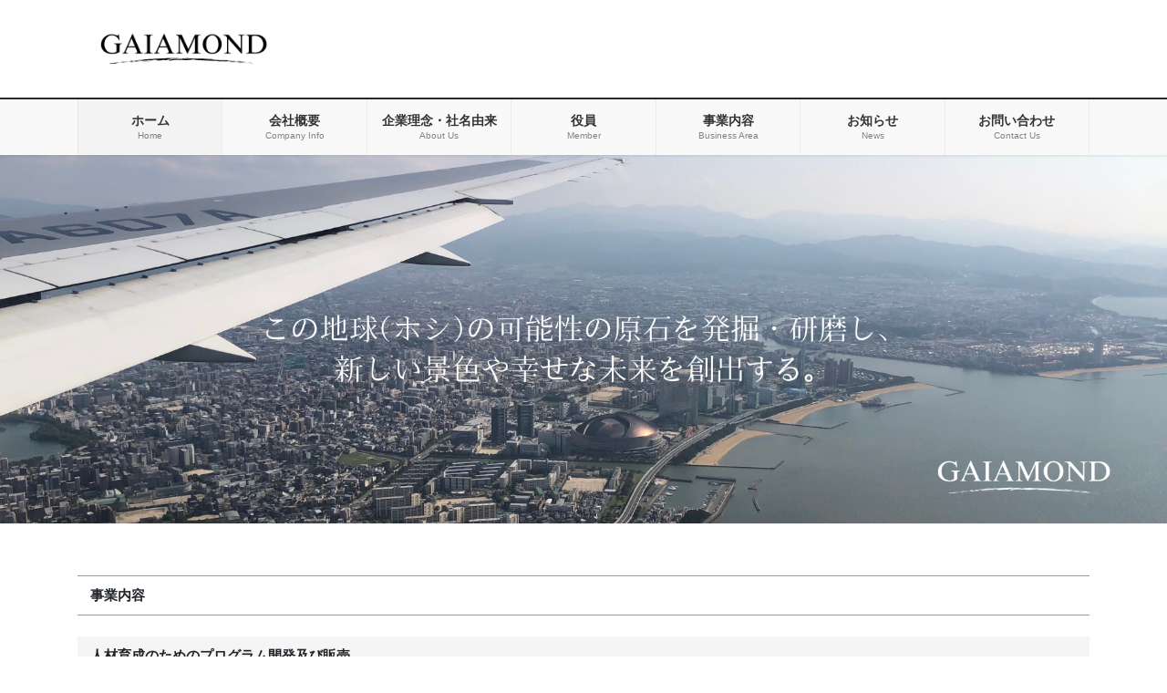

--- FILE ---
content_type: text/html; charset=UTF-8
request_url: https://gaiamond.com/
body_size: 14805
content:
<!DOCTYPE html><html lang="ja"><head><meta charset="utf-8"><meta http-equiv="X-UA-Compatible" content="IE=edge"><meta name="viewport" content="width=device-width, initial-scale=1"><title>株式会社GAIAMOND |</title><meta name='robots' content='max-image-preview:large' /><link rel='dns-prefetch' href='//webfonts.sakura.ne.jp' /><link rel='dns-prefetch' href='//stats.wp.com' /><link rel="alternate" type="application/rss+xml" title="株式会社GAIAMOND &raquo; フィード" href="https://gaiamond.com/feed/" /><meta name="description" content="" /><script defer src="[data-uri]"></script> <link rel='stylesheet' id='vkExUnit_common_style-css' href='https://gaiamond.com/wp-content/cache/autoptimize/autoptimize_single_5c7b0f174531342b2d93ecbe2bd69b98.php?ver=9.94.2.1' type='text/css' media='all' /><style id='vkExUnit_common_style-inline-css' type='text/css'>.veu_promotion-alert__content--text { border: 1px solid rgba(0,0,0,0.125); padding: 0.5em 1em; border-radius: var(--vk-size-radius); margin-bottom: var(--vk-margin-block-bottom); font-size: 0.875rem; } /* Alert Content部分に段落タグを入れた場合に最後の段落の余白を0にする */ .veu_promotion-alert__content--text p:last-of-type{ margin-bottom:0; margin-top: 0; }
:root {--ver_page_top_button_url:url(https://gaiamond.com/wp-content/plugins/vk-all-in-one-expansion-unit/assets/images/to-top-btn-icon.svg);}@font-face {font-weight: normal;font-style: normal;font-family: "vk_sns";src: url("https://gaiamond.com/wp-content/plugins/vk-all-in-one-expansion-unit/inc/sns/icons/fonts/vk_sns.eot?-bq20cj");src: url("https://gaiamond.com/wp-content/plugins/vk-all-in-one-expansion-unit/inc/sns/icons/fonts/vk_sns.eot?#iefix-bq20cj") format("embedded-opentype"),url("https://gaiamond.com/wp-content/plugins/vk-all-in-one-expansion-unit/inc/sns/icons/fonts/vk_sns.woff?-bq20cj") format("woff"),url("https://gaiamond.com/wp-content/plugins/vk-all-in-one-expansion-unit/inc/sns/icons/fonts/vk_sns.ttf?-bq20cj") format("truetype"),url("https://gaiamond.com/wp-content/plugins/vk-all-in-one-expansion-unit/inc/sns/icons/fonts/vk_sns.svg?-bq20cj#vk_sns") format("svg");}</style><style id='wp-emoji-styles-inline-css' type='text/css'>img.wp-smiley, img.emoji {
		display: inline !important;
		border: none !important;
		box-shadow: none !important;
		height: 1em !important;
		width: 1em !important;
		margin: 0 0.07em !important;
		vertical-align: -0.1em !important;
		background: none !important;
		padding: 0 !important;
	}</style><link rel='stylesheet' id='wp-block-library-css' href='https://gaiamond.com/wp-includes/css/dist/block-library/style.min.css?ver=2d24ab058491c83da9d6603fa5d6d2c1' type='text/css' media='all' /><style id='wp-block-library-inline-css' type='text/css'>.has-text-align-justify{text-align:justify;}
.vk-cols--reverse{flex-direction:row-reverse}.vk-cols--hasbtn{margin-bottom:0}.vk-cols--hasbtn>.row>.vk_gridColumn_item,.vk-cols--hasbtn>.wp-block-column{position:relative;padding-bottom:3em}.vk-cols--hasbtn>.row>.vk_gridColumn_item>.wp-block-buttons,.vk-cols--hasbtn>.row>.vk_gridColumn_item>.vk_button,.vk-cols--hasbtn>.wp-block-column>.wp-block-buttons,.vk-cols--hasbtn>.wp-block-column>.vk_button{position:absolute;bottom:0;width:100%}.vk-cols--fit.wp-block-columns{gap:0}.vk-cols--fit.wp-block-columns,.vk-cols--fit.wp-block-columns:not(.is-not-stacked-on-mobile){margin-top:0;margin-bottom:0;justify-content:space-between}.vk-cols--fit.wp-block-columns>.wp-block-column *:last-child,.vk-cols--fit.wp-block-columns:not(.is-not-stacked-on-mobile)>.wp-block-column *:last-child{margin-bottom:0}.vk-cols--fit.wp-block-columns>.wp-block-column>.wp-block-cover,.vk-cols--fit.wp-block-columns:not(.is-not-stacked-on-mobile)>.wp-block-column>.wp-block-cover{margin-top:0}.vk-cols--fit.wp-block-columns.has-background,.vk-cols--fit.wp-block-columns:not(.is-not-stacked-on-mobile).has-background{padding:0}@media(max-width: 599px){.vk-cols--fit.wp-block-columns:not(.has-background)>.wp-block-column:not(.has-background),.vk-cols--fit.wp-block-columns:not(.is-not-stacked-on-mobile):not(.has-background)>.wp-block-column:not(.has-background){padding-left:0 !important;padding-right:0 !important}}@media(min-width: 782px){.vk-cols--fit.wp-block-columns .block-editor-block-list__block.wp-block-column:not(:first-child),.vk-cols--fit.wp-block-columns>.wp-block-column:not(:first-child),.vk-cols--fit.wp-block-columns:not(.is-not-stacked-on-mobile) .block-editor-block-list__block.wp-block-column:not(:first-child),.vk-cols--fit.wp-block-columns:not(.is-not-stacked-on-mobile)>.wp-block-column:not(:first-child){margin-left:0}}@media(min-width: 600px)and (max-width: 781px){.vk-cols--fit.wp-block-columns .wp-block-column:nth-child(2n),.vk-cols--fit.wp-block-columns:not(.is-not-stacked-on-mobile) .wp-block-column:nth-child(2n){margin-left:0}.vk-cols--fit.wp-block-columns .wp-block-column:not(:only-child),.vk-cols--fit.wp-block-columns:not(.is-not-stacked-on-mobile) .wp-block-column:not(:only-child){flex-basis:50% !important}}.vk-cols--fit--gap1.wp-block-columns{gap:1px}@media(min-width: 600px)and (max-width: 781px){.vk-cols--fit--gap1.wp-block-columns .wp-block-column:not(:only-child){flex-basis:calc(50% - 1px) !important}}.vk-cols--fit.vk-cols--grid>.block-editor-block-list__block,.vk-cols--fit.vk-cols--grid>.wp-block-column,.vk-cols--fit.vk-cols--grid:not(.is-not-stacked-on-mobile)>.block-editor-block-list__block,.vk-cols--fit.vk-cols--grid:not(.is-not-stacked-on-mobile)>.wp-block-column{flex-basis:50%;box-sizing:border-box}@media(max-width: 599px){.vk-cols--fit.vk-cols--grid.vk-cols--grid--alignfull>.wp-block-column:nth-child(2)>.wp-block-cover,.vk-cols--fit.vk-cols--grid:not(.is-not-stacked-on-mobile).vk-cols--grid--alignfull>.wp-block-column:nth-child(2)>.wp-block-cover{width:100vw;margin-right:calc((100% - 100vw)/2);margin-left:calc((100% - 100vw)/2)}}@media(min-width: 600px){.vk-cols--fit.vk-cols--grid.vk-cols--grid--alignfull>.wp-block-column:nth-child(2)>.wp-block-cover,.vk-cols--fit.vk-cols--grid:not(.is-not-stacked-on-mobile).vk-cols--grid--alignfull>.wp-block-column:nth-child(2)>.wp-block-cover{margin-right:calc(100% - 50vw);width:50vw}}@media(min-width: 600px){.vk-cols--fit.vk-cols--grid.vk-cols--grid--alignfull.vk-cols--reverse>.wp-block-column,.vk-cols--fit.vk-cols--grid:not(.is-not-stacked-on-mobile).vk-cols--grid--alignfull.vk-cols--reverse>.wp-block-column{margin-left:0;margin-right:0}.vk-cols--fit.vk-cols--grid.vk-cols--grid--alignfull.vk-cols--reverse>.wp-block-column:nth-child(2)>.wp-block-cover,.vk-cols--fit.vk-cols--grid:not(.is-not-stacked-on-mobile).vk-cols--grid--alignfull.vk-cols--reverse>.wp-block-column:nth-child(2)>.wp-block-cover{margin-left:calc(100% - 50vw)}}.vk-cols--menu h2,.vk-cols--menu h3,.vk-cols--menu h4,.vk-cols--menu h5{margin-bottom:.2em;text-shadow:#000 0 0 10px}.vk-cols--menu h2:first-child,.vk-cols--menu h3:first-child,.vk-cols--menu h4:first-child,.vk-cols--menu h5:first-child{margin-top:0}.vk-cols--menu p{margin-bottom:1rem;text-shadow:#000 0 0 10px}.vk-cols--menu .wp-block-cover__inner-container:last-child{margin-bottom:0}.vk-cols--fitbnrs .wp-block-column .wp-block-cover:hover img{filter:unset}.vk-cols--fitbnrs .wp-block-column .wp-block-cover:hover{background-color:unset}.vk-cols--fitbnrs .wp-block-column .wp-block-cover:hover .wp-block-cover__image-background{filter:unset !important}.vk-cols--fitbnrs .wp-block-cover__inner-container{position:absolute;height:100%;width:100%}.vk-cols--fitbnrs .vk_button{height:100%;margin:0}.vk-cols--fitbnrs .vk_button .vk_button_btn,.vk-cols--fitbnrs .vk_button .btn{height:100%;width:100%;border:none;box-shadow:none;background-color:unset !important;transition:unset}.vk-cols--fitbnrs .vk_button .vk_button_btn:hover,.vk-cols--fitbnrs .vk_button .btn:hover{transition:unset}.vk-cols--fitbnrs .vk_button .vk_button_btn:after,.vk-cols--fitbnrs .vk_button .btn:after{border:none}.vk-cols--fitbnrs .vk_button .vk_button_link_txt{width:100%;position:absolute;top:50%;left:50%;transform:translateY(-50%) translateX(-50%);font-size:2rem;text-shadow:#000 0 0 10px}.vk-cols--fitbnrs .vk_button .vk_button_link_subCaption{width:100%;position:absolute;top:calc(50% + 2.2em);left:50%;transform:translateY(-50%) translateX(-50%);text-shadow:#000 0 0 10px}@media(min-width: 992px){.vk-cols--media.wp-block-columns{gap:3rem}}.vk-fit-map figure{margin-bottom:0}.vk-fit-map iframe{position:relative;margin-bottom:0;display:block;max-height:400px;width:100vw}.vk-fit-map:is(.alignfull,.alignwide) div{max-width:100%}.vk-table--th--width25 :where(tr>*:first-child){width:25%}.vk-table--th--width30 :where(tr>*:first-child){width:30%}.vk-table--th--width35 :where(tr>*:first-child){width:35%}.vk-table--th--width40 :where(tr>*:first-child){width:40%}.vk-table--th--bg-bright :where(tr>*:first-child){background-color:var(--wp--preset--color--bg-secondary, rgba(0, 0, 0, 0.05))}@media(max-width: 599px){.vk-table--mobile-block :is(th,td){width:100%;display:block}.vk-table--mobile-block.wp-block-table table :is(th,td){border-top:none}}.vk-table--width--th25 :where(tr>*:first-child){width:25%}.vk-table--width--th30 :where(tr>*:first-child){width:30%}.vk-table--width--th35 :where(tr>*:first-child){width:35%}.vk-table--width--th40 :where(tr>*:first-child){width:40%}.no-margin{margin:0}@media(max-width: 599px){.wp-block-image.vk-aligncenter--mobile>.alignright{float:none;margin-left:auto;margin-right:auto}.vk-no-padding-horizontal--mobile{padding-left:0 !important;padding-right:0 !important}}
/* VK Color Palettes */</style><link rel='stylesheet' id='mediaelement-css' href='https://gaiamond.com/wp-includes/js/mediaelement/mediaelementplayer-legacy.min.css?ver=4.2.17' type='text/css' media='all' /><link rel='stylesheet' id='wp-mediaelement-css' href='https://gaiamond.com/wp-includes/js/mediaelement/wp-mediaelement.min.css?ver=2d24ab058491c83da9d6603fa5d6d2c1' type='text/css' media='all' /><style id='jetpack-sharing-buttons-style-inline-css' type='text/css'>.jetpack-sharing-buttons__services-list{display:flex;flex-direction:row;flex-wrap:wrap;gap:0;list-style-type:none;margin:5px;padding:0}.jetpack-sharing-buttons__services-list.has-small-icon-size{font-size:12px}.jetpack-sharing-buttons__services-list.has-normal-icon-size{font-size:16px}.jetpack-sharing-buttons__services-list.has-large-icon-size{font-size:24px}.jetpack-sharing-buttons__services-list.has-huge-icon-size{font-size:36px}@media print{.jetpack-sharing-buttons__services-list{display:none!important}}ul.jetpack-sharing-buttons__services-list.has-background{padding:1.25em 2.375em}</style><link rel='stylesheet' id='vk-swiper-style-css' href='https://gaiamond.com/wp-content/plugins/vk-blocks/vendor/vektor-inc/vk-swiper/src/assets/css/swiper-bundle.min.css?ver=11.0.2' type='text/css' media='all' /><link rel='stylesheet' id='vk-blocks/slider-css' href='https://gaiamond.com/wp-content/cache/autoptimize/autoptimize_single_e64be16676351ad7c3e8b84ca0c01c7d.php?ver=1.69.1.2' type='text/css' media='all' /><style id='classic-theme-styles-inline-css' type='text/css'>/*! This file is auto-generated */
.wp-block-button__link{color:#fff;background-color:#32373c;border-radius:9999px;box-shadow:none;text-decoration:none;padding:calc(.667em + 2px) calc(1.333em + 2px);font-size:1.125em}.wp-block-file__button{background:#32373c;color:#fff;text-decoration:none}</style><style id='global-styles-inline-css' type='text/css'>body{--wp--preset--color--black: #000000;--wp--preset--color--cyan-bluish-gray: #abb8c3;--wp--preset--color--white: #ffffff;--wp--preset--color--pale-pink: #f78da7;--wp--preset--color--vivid-red: #cf2e2e;--wp--preset--color--luminous-vivid-orange: #ff6900;--wp--preset--color--luminous-vivid-amber: #fcb900;--wp--preset--color--light-green-cyan: #7bdcb5;--wp--preset--color--vivid-green-cyan: #00d084;--wp--preset--color--pale-cyan-blue: #8ed1fc;--wp--preset--color--vivid-cyan-blue: #0693e3;--wp--preset--color--vivid-purple: #9b51e0;--wp--preset--gradient--vivid-cyan-blue-to-vivid-purple: linear-gradient(135deg,rgba(6,147,227,1) 0%,rgb(155,81,224) 100%);--wp--preset--gradient--light-green-cyan-to-vivid-green-cyan: linear-gradient(135deg,rgb(122,220,180) 0%,rgb(0,208,130) 100%);--wp--preset--gradient--luminous-vivid-amber-to-luminous-vivid-orange: linear-gradient(135deg,rgba(252,185,0,1) 0%,rgba(255,105,0,1) 100%);--wp--preset--gradient--luminous-vivid-orange-to-vivid-red: linear-gradient(135deg,rgba(255,105,0,1) 0%,rgb(207,46,46) 100%);--wp--preset--gradient--very-light-gray-to-cyan-bluish-gray: linear-gradient(135deg,rgb(238,238,238) 0%,rgb(169,184,195) 100%);--wp--preset--gradient--cool-to-warm-spectrum: linear-gradient(135deg,rgb(74,234,220) 0%,rgb(151,120,209) 20%,rgb(207,42,186) 40%,rgb(238,44,130) 60%,rgb(251,105,98) 80%,rgb(254,248,76) 100%);--wp--preset--gradient--blush-light-purple: linear-gradient(135deg,rgb(255,206,236) 0%,rgb(152,150,240) 100%);--wp--preset--gradient--blush-bordeaux: linear-gradient(135deg,rgb(254,205,165) 0%,rgb(254,45,45) 50%,rgb(107,0,62) 100%);--wp--preset--gradient--luminous-dusk: linear-gradient(135deg,rgb(255,203,112) 0%,rgb(199,81,192) 50%,rgb(65,88,208) 100%);--wp--preset--gradient--pale-ocean: linear-gradient(135deg,rgb(255,245,203) 0%,rgb(182,227,212) 50%,rgb(51,167,181) 100%);--wp--preset--gradient--electric-grass: linear-gradient(135deg,rgb(202,248,128) 0%,rgb(113,206,126) 100%);--wp--preset--gradient--midnight: linear-gradient(135deg,rgb(2,3,129) 0%,rgb(40,116,252) 100%);--wp--preset--font-size--small: 13px;--wp--preset--font-size--medium: 20px;--wp--preset--font-size--large: 36px;--wp--preset--font-size--x-large: 42px;--wp--preset--spacing--20: 0.44rem;--wp--preset--spacing--30: 0.67rem;--wp--preset--spacing--40: 1rem;--wp--preset--spacing--50: 1.5rem;--wp--preset--spacing--60: 2.25rem;--wp--preset--spacing--70: 3.38rem;--wp--preset--spacing--80: 5.06rem;--wp--preset--shadow--natural: 6px 6px 9px rgba(0, 0, 0, 0.2);--wp--preset--shadow--deep: 12px 12px 50px rgba(0, 0, 0, 0.4);--wp--preset--shadow--sharp: 6px 6px 0px rgba(0, 0, 0, 0.2);--wp--preset--shadow--outlined: 6px 6px 0px -3px rgba(255, 255, 255, 1), 6px 6px rgba(0, 0, 0, 1);--wp--preset--shadow--crisp: 6px 6px 0px rgba(0, 0, 0, 1);}:where(.is-layout-flex){gap: 0.5em;}:where(.is-layout-grid){gap: 0.5em;}body .is-layout-flow > .alignleft{float: left;margin-inline-start: 0;margin-inline-end: 2em;}body .is-layout-flow > .alignright{float: right;margin-inline-start: 2em;margin-inline-end: 0;}body .is-layout-flow > .aligncenter{margin-left: auto !important;margin-right: auto !important;}body .is-layout-constrained > .alignleft{float: left;margin-inline-start: 0;margin-inline-end: 2em;}body .is-layout-constrained > .alignright{float: right;margin-inline-start: 2em;margin-inline-end: 0;}body .is-layout-constrained > .aligncenter{margin-left: auto !important;margin-right: auto !important;}body .is-layout-constrained > :where(:not(.alignleft):not(.alignright):not(.alignfull)){max-width: var(--wp--style--global--content-size);margin-left: auto !important;margin-right: auto !important;}body .is-layout-constrained > .alignwide{max-width: var(--wp--style--global--wide-size);}body .is-layout-flex{display: flex;}body .is-layout-flex{flex-wrap: wrap;align-items: center;}body .is-layout-flex > *{margin: 0;}body .is-layout-grid{display: grid;}body .is-layout-grid > *{margin: 0;}:where(.wp-block-columns.is-layout-flex){gap: 2em;}:where(.wp-block-columns.is-layout-grid){gap: 2em;}:where(.wp-block-post-template.is-layout-flex){gap: 1.25em;}:where(.wp-block-post-template.is-layout-grid){gap: 1.25em;}.has-black-color{color: var(--wp--preset--color--black) !important;}.has-cyan-bluish-gray-color{color: var(--wp--preset--color--cyan-bluish-gray) !important;}.has-white-color{color: var(--wp--preset--color--white) !important;}.has-pale-pink-color{color: var(--wp--preset--color--pale-pink) !important;}.has-vivid-red-color{color: var(--wp--preset--color--vivid-red) !important;}.has-luminous-vivid-orange-color{color: var(--wp--preset--color--luminous-vivid-orange) !important;}.has-luminous-vivid-amber-color{color: var(--wp--preset--color--luminous-vivid-amber) !important;}.has-light-green-cyan-color{color: var(--wp--preset--color--light-green-cyan) !important;}.has-vivid-green-cyan-color{color: var(--wp--preset--color--vivid-green-cyan) !important;}.has-pale-cyan-blue-color{color: var(--wp--preset--color--pale-cyan-blue) !important;}.has-vivid-cyan-blue-color{color: var(--wp--preset--color--vivid-cyan-blue) !important;}.has-vivid-purple-color{color: var(--wp--preset--color--vivid-purple) !important;}.has-black-background-color{background-color: var(--wp--preset--color--black) !important;}.has-cyan-bluish-gray-background-color{background-color: var(--wp--preset--color--cyan-bluish-gray) !important;}.has-white-background-color{background-color: var(--wp--preset--color--white) !important;}.has-pale-pink-background-color{background-color: var(--wp--preset--color--pale-pink) !important;}.has-vivid-red-background-color{background-color: var(--wp--preset--color--vivid-red) !important;}.has-luminous-vivid-orange-background-color{background-color: var(--wp--preset--color--luminous-vivid-orange) !important;}.has-luminous-vivid-amber-background-color{background-color: var(--wp--preset--color--luminous-vivid-amber) !important;}.has-light-green-cyan-background-color{background-color: var(--wp--preset--color--light-green-cyan) !important;}.has-vivid-green-cyan-background-color{background-color: var(--wp--preset--color--vivid-green-cyan) !important;}.has-pale-cyan-blue-background-color{background-color: var(--wp--preset--color--pale-cyan-blue) !important;}.has-vivid-cyan-blue-background-color{background-color: var(--wp--preset--color--vivid-cyan-blue) !important;}.has-vivid-purple-background-color{background-color: var(--wp--preset--color--vivid-purple) !important;}.has-black-border-color{border-color: var(--wp--preset--color--black) !important;}.has-cyan-bluish-gray-border-color{border-color: var(--wp--preset--color--cyan-bluish-gray) !important;}.has-white-border-color{border-color: var(--wp--preset--color--white) !important;}.has-pale-pink-border-color{border-color: var(--wp--preset--color--pale-pink) !important;}.has-vivid-red-border-color{border-color: var(--wp--preset--color--vivid-red) !important;}.has-luminous-vivid-orange-border-color{border-color: var(--wp--preset--color--luminous-vivid-orange) !important;}.has-luminous-vivid-amber-border-color{border-color: var(--wp--preset--color--luminous-vivid-amber) !important;}.has-light-green-cyan-border-color{border-color: var(--wp--preset--color--light-green-cyan) !important;}.has-vivid-green-cyan-border-color{border-color: var(--wp--preset--color--vivid-green-cyan) !important;}.has-pale-cyan-blue-border-color{border-color: var(--wp--preset--color--pale-cyan-blue) !important;}.has-vivid-cyan-blue-border-color{border-color: var(--wp--preset--color--vivid-cyan-blue) !important;}.has-vivid-purple-border-color{border-color: var(--wp--preset--color--vivid-purple) !important;}.has-vivid-cyan-blue-to-vivid-purple-gradient-background{background: var(--wp--preset--gradient--vivid-cyan-blue-to-vivid-purple) !important;}.has-light-green-cyan-to-vivid-green-cyan-gradient-background{background: var(--wp--preset--gradient--light-green-cyan-to-vivid-green-cyan) !important;}.has-luminous-vivid-amber-to-luminous-vivid-orange-gradient-background{background: var(--wp--preset--gradient--luminous-vivid-amber-to-luminous-vivid-orange) !important;}.has-luminous-vivid-orange-to-vivid-red-gradient-background{background: var(--wp--preset--gradient--luminous-vivid-orange-to-vivid-red) !important;}.has-very-light-gray-to-cyan-bluish-gray-gradient-background{background: var(--wp--preset--gradient--very-light-gray-to-cyan-bluish-gray) !important;}.has-cool-to-warm-spectrum-gradient-background{background: var(--wp--preset--gradient--cool-to-warm-spectrum) !important;}.has-blush-light-purple-gradient-background{background: var(--wp--preset--gradient--blush-light-purple) !important;}.has-blush-bordeaux-gradient-background{background: var(--wp--preset--gradient--blush-bordeaux) !important;}.has-luminous-dusk-gradient-background{background: var(--wp--preset--gradient--luminous-dusk) !important;}.has-pale-ocean-gradient-background{background: var(--wp--preset--gradient--pale-ocean) !important;}.has-electric-grass-gradient-background{background: var(--wp--preset--gradient--electric-grass) !important;}.has-midnight-gradient-background{background: var(--wp--preset--gradient--midnight) !important;}.has-small-font-size{font-size: var(--wp--preset--font-size--small) !important;}.has-medium-font-size{font-size: var(--wp--preset--font-size--medium) !important;}.has-large-font-size{font-size: var(--wp--preset--font-size--large) !important;}.has-x-large-font-size{font-size: var(--wp--preset--font-size--x-large) !important;}
.wp-block-navigation a:where(:not(.wp-element-button)){color: inherit;}
:where(.wp-block-post-template.is-layout-flex){gap: 1.25em;}:where(.wp-block-post-template.is-layout-grid){gap: 1.25em;}
:where(.wp-block-columns.is-layout-flex){gap: 2em;}:where(.wp-block-columns.is-layout-grid){gap: 2em;}
.wp-block-pullquote{font-size: 1.5em;line-height: 1.6;}</style><link rel='stylesheet' id='contact-form-7-css' href='https://gaiamond.com/wp-content/cache/autoptimize/autoptimize_single_3fd2afa98866679439097f4ab102fe0a.php?ver=5.8.7' type='text/css' media='all' /><link rel='stylesheet' id='veu-cta-css' href='https://gaiamond.com/wp-content/cache/autoptimize/autoptimize_single_49cf85eb7ca34c20416a105d8aeca134.php?ver=9.94.2.1' type='text/css' media='all' /><link rel='stylesheet' id='bootstrap-4-style-css' href='https://gaiamond.com/wp-content/themes/lightning/_g2/library/bootstrap-4/css/bootstrap.min.css?ver=4.5.0' type='text/css' media='all' /><link rel='stylesheet' id='lightning-common-style-css' href='https://gaiamond.com/wp-content/cache/autoptimize/autoptimize_single_9111e8650783ca2d43c26945fad10a61.php?ver=15.20.1' type='text/css' media='all' /><style id='lightning-common-style-inline-css' type='text/css'>/* vk-mobile-nav */:root {--vk-mobile-nav-menu-btn-bg-src: url("https://gaiamond.com/wp-content/themes/lightning/_g2/inc/vk-mobile-nav/package/images/vk-menu-btn-black.svg");--vk-mobile-nav-menu-btn-close-bg-src: url("https://gaiamond.com/wp-content/themes/lightning/_g2/inc/vk-mobile-nav/package/images/vk-menu-close-black.svg");--vk-menu-acc-icon-open-black-bg-src: url("https://gaiamond.com/wp-content/themes/lightning/_g2/inc/vk-mobile-nav/package/images/vk-menu-acc-icon-open-black.svg");--vk-menu-acc-icon-open-white-bg-src: url("https://gaiamond.com/wp-content/themes/lightning/_g2/inc/vk-mobile-nav/package/images/vk-menu-acc-icon-open-white.svg");--vk-menu-acc-icon-close-black-bg-src: url("https://gaiamond.com/wp-content/themes/lightning/_g2/inc/vk-mobile-nav/package/images/vk-menu-close-black.svg");--vk-menu-acc-icon-close-white-bg-src: url("https://gaiamond.com/wp-content/themes/lightning/_g2/inc/vk-mobile-nav/package/images/vk-menu-close-white.svg");}</style><link rel='stylesheet' id='lightning-design-style-css' href='https://gaiamond.com/wp-content/cache/autoptimize/autoptimize_single_77e5e381087ac4334a64728c21123b6f.php?ver=9.1.1' type='text/css' media='all' /><style id='lightning-design-style-inline-css' type='text/css'>:root {--color-key:#333333;--wp--preset--color--vk-color-primary:#333333;--color-key-dark:#282828;}
/* ltg common custom */:root {--vk-menu-acc-btn-border-color:#333;--vk-color-primary:#333333;--vk-color-primary-dark:#282828;--vk-color-primary-vivid:#383838;--color-key:#333333;--wp--preset--color--vk-color-primary:#333333;--color-key-dark:#282828;}.veu_color_txt_key { color:#282828 ; }.veu_color_bg_key { background-color:#282828 ; }.veu_color_border_key { border-color:#282828 ; }.btn-default { border-color:#333333;color:#333333;}.btn-default:focus,.btn-default:hover { border-color:#333333;background-color: #333333; }.wp-block-search__button,.btn-primary { background-color:#333333;border-color:#282828; }.wp-block-search__button:focus,.wp-block-search__button:hover,.btn-primary:not(:disabled):not(.disabled):active,.btn-primary:focus,.btn-primary:hover { background-color:#282828;border-color:#333333; }.btn-outline-primary { color : #333333 ; border-color:#333333; }.btn-outline-primary:not(:disabled):not(.disabled):active,.btn-outline-primary:focus,.btn-outline-primary:hover { color : #fff; background-color:#333333;border-color:#282828; }a { color:#1e73be; }
.tagcloud a:before { font-family: "Font Awesome 5 Free";content: "\f02b";font-weight: bold; }
/* Fort */dt { border-left-color:#333333; }ul.page-numbers li span.page-numbers.current,.page-link dl .post-page-numbers.current { background-color:#333333; }h2,.mainSection-title,.subSection .widget .subSection-title { border-top-color:#333333; }.siteFooter { border-top-color:#333333; }@media (min-width: 992px){.gMenu_outer { border-top-color:#333333; }ul.gMenu > li:hover > a .gMenu_description,ul.gMenu > li.current-post-ancestor > a .gMenu_description,ul.gMenu > li.current-menu-item > a .gMenu_description,ul.gMenu > li.current-menu-parent > a .gMenu_description,ul.gMenu > li.current-menu-ancestor > a .gMenu_description,ul.gMenu > li.current_page_parent > a .gMenu_description,ul.gMenu > li.current_page_ancestor > a .gMenu_description { color: #333333; }.gMenu_outer { border-top-color:#282828; }} /* @media (min-width: 768px){ */.btn-default { border-color:#e5e5e5; color:#535353; }:root {--g_nav_main_acc_icon_open_url:url(https://gaiamond.com/wp-content/themes/lightning/_g2/inc/vk-mobile-nav/package/images/vk-menu-acc-icon-open-black.svg);--g_nav_main_acc_icon_close_url: url(https://gaiamond.com/wp-content/themes/lightning/_g2/inc/vk-mobile-nav/package/images/vk-menu-close-black.svg);--g_nav_sub_acc_icon_open_url: url(https://gaiamond.com/wp-content/themes/lightning/_g2/inc/vk-mobile-nav/package/images/vk-menu-acc-icon-open-black.svg);--g_nav_sub_acc_icon_close_url: url(https://gaiamond.com/wp-content/themes/lightning/_g2/inc/vk-mobile-nav/package/images/vk-menu-close-black.svg);}</style><link rel='stylesheet' id='vk-font-awesome-css' href='https://gaiamond.com/wp-content/themes/lightning/vendor/vektor-inc/font-awesome-versions/src/versions/6/css/all.min.css?ver=6.4.2' type='text/css' media='all' /><link rel='stylesheet' id='vk-blocks-build-css-css' href='https://gaiamond.com/wp-content/cache/autoptimize/autoptimize_single_04241b5f66f1e3b8909cb56e657ad5fe.php?ver=1.69.1.2' type='text/css' media='all' /><style id='vk-blocks-build-css-inline-css' type='text/css'>:root {--vk_flow-arrow: url(https://gaiamond.com/wp-content/plugins/vk-blocks/inc/vk-blocks/images/arrow_bottom.svg);--vk_image-mask-wave01: url(https://gaiamond.com/wp-content/plugins/vk-blocks/inc/vk-blocks/images/wave01.svg);--vk_image-mask-wave02: url(https://gaiamond.com/wp-content/plugins/vk-blocks/inc/vk-blocks/images/wave02.svg);--vk_image-mask-wave03: url(https://gaiamond.com/wp-content/plugins/vk-blocks/inc/vk-blocks/images/wave03.svg);--vk_image-mask-wave04: url(https://gaiamond.com/wp-content/plugins/vk-blocks/inc/vk-blocks/images/wave04.svg);}

	:root {

		--vk-balloon-border-width:1px;

		--vk-balloon-speech-offset:-12px;
	}</style><link rel='stylesheet' id='lightning-late-load-style-css' href='https://gaiamond.com/wp-content/cache/autoptimize/autoptimize_single_bdfa1a2acbb122fff3b98cbf4bf2aeec.php?ver=9.1.1' type='text/css' media='all' /><link rel='stylesheet' id='lightning-theme-style-css' href='https://gaiamond.com/wp-content/themes/lightning/style.css?ver=15.20.1' type='text/css' media='all' /> <script defer type="text/javascript" src="https://gaiamond.com/wp-includes/js/jquery/jquery.min.js?ver=3.7.1" id="jquery-core-js"></script> <script defer type="text/javascript" src="https://gaiamond.com/wp-includes/js/jquery/jquery-migrate.min.js?ver=3.4.1" id="jquery-migrate-js"></script> <script defer type="text/javascript" src="//webfonts.sakura.ne.jp/js/sakurav3.js?fadein=0&amp;ver=3.1.4" id="typesquare_std-js"></script> <script defer type="text/javascript" src="https://gaiamond.com/wp-content/plugins/burst-statistics/helpers/timeme/timeme.min.js?ver=1.5.6.1" id="burst-timeme-js"></script> <script defer id="burst-js-extra" src="[data-uri]"></script> <script defer type="text/javascript" src="https://gaiamond.com/wp-content/plugins/burst-statistics/assets/js/build/burst.min.js?ver=1.5.6.1" id="burst-js"></script> <link rel="https://api.w.org/" href="https://gaiamond.com/wp-json/" /><link rel="EditURI" type="application/rsd+xml" title="RSD" href="https://gaiamond.com/xmlrpc.php?rsd" /><style>img#wpstats{display:none}</style><style id="lightning-color-custom-for-plugins" type="text/css">/* ltg theme common */.color_key_bg,.color_key_bg_hover:hover{background-color: #333333;}.color_key_txt,.color_key_txt_hover:hover{color: #333333;}.color_key_border,.color_key_border_hover:hover{border-color: #333333;}.color_key_dark_bg,.color_key_dark_bg_hover:hover{background-color: #282828;}.color_key_dark_txt,.color_key_dark_txt_hover:hover{color: #282828;}.color_key_dark_border,.color_key_dark_border_hover:hover{border-color: #282828;}</style><meta property="og:site_name" content="株式会社GAIAMOND" /><meta property="og:url" content="https://gaiamond.com/" /><meta property="og:title" content="株式会社GAIAMOND" /><meta property="og:description" content="" /><meta property="og:type" content="website" /><link rel="icon" href="https://gaiamond.com/wp-content/uploads/2020/07/cropped-サイトアイコン-32x32.png" sizes="32x32" /><link rel="icon" href="https://gaiamond.com/wp-content/uploads/2020/07/cropped-サイトアイコン-192x192.png" sizes="192x192" /><link rel="apple-touch-icon" href="https://gaiamond.com/wp-content/uploads/2020/07/cropped-サイトアイコン-180x180.png" /><meta name="msapplication-TileImage" content="https://gaiamond.com/wp-content/uploads/2020/07/cropped-サイトアイコン-270x270.png" /><style type="text/css" id="wp-custom-css">footer .copySection p:nth-child(2) {
    display:none !important;
    }

.navbar.siteHeader{
background:#000000;
color:#ffffff;
}

.section.siteFooter{
background:#000000;
color:#ffffff;
}

/* グローバルメニューの色 */
.navbar ul.gMenu > li a {
color: white;
}

/* ページヘッダーを非表示 */
.page-header { display:none; }</style><script type="application/ld+json">{"@context":"https://schema.org/","@type":"WebSite","name":"株式会社GAIAMOND","url":"https://gaiamond.com"}</script></head><body data-rsssl=1 class="home blog vk-blocks bootstrap4 device-pc fa_v6_css"> <a class="skip-link screen-reader-text" href="#main">コンテンツへスキップ</a> <a class="skip-link screen-reader-text" href="#vk-mobile-nav">ナビゲーションに移動</a><header class="siteHeader"><div class="container siteHeadContainer"><div class="navbar-header"><h1 class="navbar-brand siteHeader_logo"> <a href="https://gaiamond.com/"> <span><img src="https://gaiamond.com/wp-content/uploads/2025/02/gaiatitle.png" alt="株式会社GAIAMOND" /></span> </a></h1><div class="siteHeader_sub"><p class="contact_txt"></p></div></div><div id="gMenu_outer" class="gMenu_outer"><nav class="menu-main-manu-container"><ul id="menu-main-manu" class="menu gMenu vk-menu-acc"><li id="menu-item-20" class="menu-item menu-item-type-custom menu-item-object-custom current-menu-item current_page_item menu-item-home"><a href="https://gaiamond.com"><strong class="gMenu_name">ホーム</strong><span class="gMenu_description">Home</span></a></li><li id="menu-item-89" class="menu-item menu-item-type-post_type menu-item-object-page"><a href="https://gaiamond.com/company/"><strong class="gMenu_name">会社概要</strong><span class="gMenu_description">Company Info</span></a></li><li id="menu-item-825" class="menu-item menu-item-type-post_type menu-item-object-page"><a href="https://gaiamond.com/philosophy/"><strong class="gMenu_name">企業理念・社名由来</strong><span class="gMenu_description">About Us</span></a></li><li id="menu-item-815" class="menu-item menu-item-type-post_type menu-item-object-page"><a href="https://gaiamond.com/members-matsumoto/"><strong class="gMenu_name">役員</strong><span class="gMenu_description">Member</span></a></li><li id="menu-item-383" class="menu-item menu-item-type-post_type menu-item-object-page"><a href="https://gaiamond.com/business-area/"><strong class="gMenu_name">事業内容</strong><span class="gMenu_description">Business Area</span></a></li><li id="menu-item-382" class="menu-item menu-item-type-post_type menu-item-object-page"><a href="https://gaiamond.com/news/"><strong class="gMenu_name">お知らせ</strong><span class="gMenu_description">News</span></a></li><li id="menu-item-28" class="menu-item menu-item-type-post_type menu-item-object-page"><a href="https://gaiamond.com/contact/"><strong class="gMenu_name">お問い合わせ</strong><span class="gMenu_description">Contact Us</span></a></li></ul></nav></div></div></header><div id="top__fullcarousel" data-interval="4000" class="carousel slide slide-main" data-ride="carousel"><div class="carousel-inner"><div class="carousel-item item item-1												 active	"> <picture> <img src="https://gaiamond.com/wp-content/uploads/2025/02/topgaia1.png" alt="" class="slide-item-img d-block w-100"> </picture><div class="slide-text-set mini-content"><div class="mini-content-container-1 container" style="text-align:center"></div></div></div></div></div><div class="section siteContent"><div class="container"><div class="row"><div class="col mainSection mainSection-col-one"><div class="widget widget_pudge" id="pudge-16"><div id="widget-page-378" class="widget_pageContent entry-body"><h3 class="wp-block-heading" style="font-size:15px"><strong>事業内容</strong></h3><h4 class="wp-block-heading" style="font-size:15px"><strong>人材育成のためのプログラム開発及び販売</strong></h4><h6 class="wp-block-heading"><strong>プログレスナビ </strong>―<strong>人材育成サービス</strong>―</h6><p>『<a href="https://progressnavi.jp/">プログレスナビ</a>』では、就活・転職でのニーズに特化した、採用基準や人事評価の方法も学びつつ、ハイパフォーマンス人材としてレベルアップできる業界唯一の通信制資格プログラムを販売しています。また、様々な分野における職業能力として必要な知識や技術を専門家と連携しつつ調査し、効果的に習得できるように情報の体系化(例：職能資格に関するテキスト作成など)、通信制資格プログラムの開発を行っています。</p><div class="wp-block-image"><figure class="aligncenter size-large is-resized"><a href="https://progressnavi.jp/"><img loading="lazy" decoding="async" width="1024" height="330" src="https://gaiamond.com/wp-content/uploads/2024/05/unnamed-2-1024x330.jpg" alt="" class="wp-image-885" style="width:597px;height:auto" srcset="https://gaiamond.com/wp-content/uploads/2024/05/unnamed-2-1024x330.jpg 1024w, https://gaiamond.com/wp-content/uploads/2024/05/unnamed-2-300x97.jpg 300w, https://gaiamond.com/wp-content/uploads/2024/05/unnamed-2-768x247.jpg 768w, https://gaiamond.com/wp-content/uploads/2024/05/unnamed-2.jpg 1372w" sizes="(max-width: 1024px) 100vw, 1024px" /></a></figure></div><h6 class="wp-block-heading has-text-align-center">『プログレスナビ』の名称は商標出願済み。</h6><h4 class="wp-block-heading" id="vk-htags-4631e8a5-5728-4626-88be-e0a1dfe1b687" style="font-size:15px"><strong>工芸品のプロダクトデザイン及び販売</strong></h4><h6 class="wp-block-heading"><strong>銀蔵(GINZO®) ―アクリル工芸品―</strong></h6><p>銀蔵(GINZO®)は、TCGに特化したコレクション用サプライブランドです。お客様の大切なカードを安心かつ上品に飾ることを目的として、商品の外観と品質に徹底的にこだわっています。メイン商品であるTRILITH(トライリス)を軸に、商品ラインナップを随時追加しております。2020年より、自社の通販サイト「<span style="color: #3366ff;"><a style="color: #3366ff;" href="https://ginzo-shop.com/">GINZO 公式オンラインショップ</a></span>」やカードショップなどで販売しています。TRILITH(トライリス)の販売実績は2万個以上。<a href="https://twitter.com/ginzo_tcg">GINZOのX(旧Twitter)のアカウント</a>のフォロワー数は6万人超。</p><div class="wp-block-image"><figure class="aligncenter size-full is-resized"><img loading="lazy" decoding="async" width="400" height="400" src="https://gaiamond.com/wp-content/uploads/2020/08/MnynxsCG_400x400.jpg" alt="" class="wp-image-450" style="width:182px;height:auto" srcset="https://gaiamond.com/wp-content/uploads/2020/08/MnynxsCG_400x400.jpg 400w, https://gaiamond.com/wp-content/uploads/2020/08/MnynxsCG_400x400-300x300.jpg 300w, https://gaiamond.com/wp-content/uploads/2020/08/MnynxsCG_400x400-150x150.jpg 150w" sizes="(max-width: 400px) 100vw, 400px" /></figure></div><h4 class="wp-block-heading" style="font-size:15px"><strong>企業調査及び市場分析などの各種リサーチ業務及び出版編集</strong></h4><p>様々な業界の企業調査及び市場分析などのリサーチ業務を通して、ビジネスモデル解析や将来予測を行い、コンサルティングや出版編集を行っております。また、社内でも調査結果を活用して様々な新規事業の創出を行っております。</p><p>株式会社GAIAMONDでは、大学等の研究機関や各分野の専門企業・専門家と連携しつつ、リサーチ業務を行っております。</p></div></div><style type="text/css">#ltg_full_wide_title-18.widget {margin-top:0;margin-bottom:0px;background-repeat:no-repeat;}</style><div class="widget widget_ltg_full_wide_title" id="ltg_full_wide_title-18"><div class="widget_ltg_full_wide_title_outer" style="background-image: url(&#039;https://gaiamond.com/wp-content/uploads/2024/02/image_123650291-1.jpg&#039;);margin-top:0;margin-bottom:40px;"><h2 class="widget_ltg_full_wide_title_title" style="color:#ffffff;">企業情報</h2><p style="color:#ffffff;" class="widget_ltg_full_wide_title_caption">Company Info</p></div></div><div class="widget widget_pudge" id="pudge-15"><div id="widget-page-42" class="widget_pageContent entry-body"><h4 class="wp-block-heading" id="vk-htags-bae87f0e-34b9-48c0-9d70-b38569271461"><strong>会社概要</strong></h4><div class="wp-block-group is-style-default is-layout-flow wp-block-group-is-layout-flow"><div class="wp-block-group__inner-container"><figure class="wp-block-table"><table><tbody><tr><td><strong>商号</strong></td><td>株式会社GAIAMOND</td></tr><tr><td><strong>所在地</strong></td><td>〒101−0021<br>東京都千代田区外神田5丁目1番10号 千住ビル１F<br>(2023年3月13日付で上記住所に移転)</td></tr><tr><td><strong>代表者</strong></td><td>代表取締役社長<br><span style="color: #3366ff;"><a style="color: #3366ff;" href="https://gaiamond.com/members-matsumoto/" target="_blank" rel="noreferrer noopener"><span style="text-decoration: underline;">松本 宗志</span></a></span></td></tr><tr><td><strong>設立</strong></td><td>2020年7月1日</td></tr><tr><td><strong>事業内容</strong></td><td>１．工芸品のプロダクトデザイン及び販売<br>２．企業調査及び市場分析などの各種リサーチ業務及び出版編集<br>３．人材育成のための調査及び資格開発支援</td></tr><tr><td><strong>顧問税理士・<br>公認会計士</strong></td><td>三神税理士・公認会計士事務所</td></tr><tr><td><strong>顧問弁護士</strong></td><td>水津正臣法律事務所　大塚 康貴 弁護士</td></tr></tbody></table></figure><p>&nbsp;</p></div></div><div class="wp-block-buttons is-content-justification-center is-layout-flex wp-container-core-buttons-layout-1 wp-block-buttons-is-layout-flex"><div class="wp-block-button has-custom-width wp-block-button__width-100 has-custom-font-size is-style-outline" style="font-size:20px"><a class="wp-block-button__link has-black-color has-text-color has-background has-link-color has-text-align-center wp-element-button" href="https://gaiamond.com/philosophy/" style="border-radius:10px;background-color:#ededed">企業理念・社名由来へ</a></div></div><h4 class="wp-block-heading" id="vk-htags-64a03f27-b73c-4485-adc0-ae8dc3eb108b"><strong>アクセス</strong></h4><p><strong>所在地</strong><br>〒101−0021<br>東京都千代田区外神田5丁目1番10号 千住ビル1F<br>ー JR「秋葉原駅」/ 東京メトロ銀座線「末広町駅」徒歩５分<br>ー JR「御徒町駅」/ 東京メトロ千代田線「湯島駅」徒歩１０分</p><p class="has-black-color has-text-color has-link-color wp-elements-dcbb04e8b7ddab5a772198746f9e308c"><strong>電話番号</strong><br>070−1062−2763（代表）<br>弊社への業務依頼や商品取扱のご希望・ご質問のある法人及び個人事業主のお客様は<span style="color: #3366ff;"><a style="color: #3366ff;" href="https://gaiamond.com/contact/">こちらのフォーム</a></span>よりお問合せください。GINZOの商品についての個人のお客様のお問合せは<span style="color: #3366ff;"><a style="color: #3366ff;" href="https://ginzo-shop.com/inquiry">GINZO SHOPのフォーム</a></span>よりお問合せください。</p><p><strong>営業時間</strong><br>10:00〜19:00【土・日・祝日除く】</p></div></div></div></div></div></div><footer class="section siteFooter"><div class="footerMenu"><div class="container"><nav class="menu-%e3%83%95%e3%83%83%e3%82%bf%e3%83%bc%e3%83%a1%e3%83%8b%e3%83%a5%e3%83%bc-container"><ul id="menu-%e3%83%95%e3%83%83%e3%82%bf%e3%83%bc%e3%83%a1%e3%83%8b%e3%83%a5%e3%83%bc" class="menu nav"><li id="menu-item-61" class="menu-item menu-item-type-post_type menu-item-object-page menu-item-privacy-policy menu-item-61"><a rel="privacy-policy" href="https://gaiamond.com/privacy-policy/">プライバシーポリシー</a></li><li id="menu-item-59" class="menu-item menu-item-type-post_type menu-item-object-page menu-item-59"><a href="https://gaiamond.com/?page_id=56">サイトマップ</a></li></ul></nav></div></div><div class="container sectionBox footerWidget"><div class="row"><div class="col-md-12"><aside class="widget widget_wp_widget_vkexunit_profile" id="wp_widget_vkexunit_profile-2"><div class="veu_profile"><div class="profile" ><ul class="sns_btns"><li class="facebook_btn"><a href="https://www.facebook.com/株式会社GAIAMOND-102013614913422/?eid=ARBdaPhcpzuYL0ABgAXKzMgMBA2HHCs4oW9ufz_eUvcHm5dG1uh_I8Y2-e4ZBvUcdRrawOqnSyxAdKSe&#038;timeline_context_item_type=intro_card_work&#038;timeline_context_item_source=100002113859001" target="_blank" style="border:none;background:none; width:30px; height:30px;"><i class="fa-solid fa-brands fa-facebook icon"></i></a></li><li class="twitter_btn"><a href="https://twitter.com/ginzo_tcg" target="_blank" style="border:none;background:none; width:30px; height:30px;"><i class="fa-brands fa-x-twitter icon"></i></a></li></ul></div></div></aside></div></div></div><div class="container sectionBox copySection text-center"><p>Copyright &copy; 株式会社GAIAMOND All Rights Reserved.</p><p>Powered by <a href="https://wordpress.org/">WordPress</a> with <a href="https://wordpress.org/themes/lightning/" target="_blank" title="Free WordPress Theme Lightning">Lightning Theme</a> &amp; <a href="https://wordpress.org/plugins/vk-all-in-one-expansion-unit/" target="_blank">VK All in One Expansion Unit</a></p></div></footer><div id="vk-mobile-nav-menu-btn" class="vk-mobile-nav-menu-btn">MENU</div><div class="vk-mobile-nav vk-mobile-nav-right-in" id="vk-mobile-nav"><nav class="vk-mobile-nav-menu-outer" role="navigation"><ul id="menu-main-manu-1" class="vk-menu-acc menu"><li id="menu-item-20" class="menu-item menu-item-type-custom menu-item-object-custom current-menu-item current_page_item menu-item-home menu-item-20"><a href="https://gaiamond.com" aria-current="page">ホーム</a></li><li id="menu-item-89" class="menu-item menu-item-type-post_type menu-item-object-page menu-item-89"><a href="https://gaiamond.com/company/">会社概要</a></li><li id="menu-item-825" class="menu-item menu-item-type-post_type menu-item-object-page menu-item-825"><a href="https://gaiamond.com/philosophy/">企業理念・社名由来</a></li><li id="menu-item-815" class="menu-item menu-item-type-post_type menu-item-object-page menu-item-815"><a href="https://gaiamond.com/members-matsumoto/">役員</a></li><li id="menu-item-383" class="menu-item menu-item-type-post_type menu-item-object-page menu-item-383"><a href="https://gaiamond.com/business-area/">事業内容</a></li><li id="menu-item-382" class="menu-item menu-item-type-post_type menu-item-object-page menu-item-382"><a href="https://gaiamond.com/news/">お知らせ</a></li><li id="menu-item-28" class="menu-item menu-item-type-post_type menu-item-object-page menu-item-28"><a href="https://gaiamond.com/contact/">お問い合わせ</a></li></ul></nav></div><a href="#top" id="page_top" class="page_top_btn">PAGE TOP</a><style id='core-block-supports-inline-css' type='text/css'>.wp-container-core-buttons-layout-1.wp-container-core-buttons-layout-1{justify-content:center;}.wp-elements-dcbb04e8b7ddab5a772198746f9e308c a{color:var(--wp--preset--color--black);}</style> <script defer type="text/javascript" src="https://gaiamond.com/wp-content/cache/autoptimize/autoptimize_single_a53a916adf48efefd5a2aa0861ebbc07.php?ver=5.8.7" id="swv-js"></script> <script defer id="contact-form-7-js-extra" src="[data-uri]"></script> <script defer type="text/javascript" src="https://gaiamond.com/wp-content/cache/autoptimize/autoptimize_single_83a062cf6545b990c13b4398035a29d0.php?ver=5.8.7" id="contact-form-7-js"></script> <script defer type="text/javascript" src="https://gaiamond.com/wp-includes/js/clipboard.min.js?ver=2.0.11" id="clipboard-js"></script> <script defer type="text/javascript" src="https://gaiamond.com/wp-content/cache/autoptimize/autoptimize_single_c0177607a425a26a0c35ff148f212c51.php" id="copy-button-js"></script> <script defer type="text/javascript" src="https://gaiamond.com/wp-content/plugins/vk-all-in-one-expansion-unit/inc/smooth-scroll/js/smooth-scroll.min.js?ver=9.94.2.1" id="smooth-scroll-js-js"></script> <script defer id="vkExUnit_master-js-js-extra" src="[data-uri]"></script> <script defer type="text/javascript" src="https://gaiamond.com/wp-content/plugins/vk-all-in-one-expansion-unit/assets/js/all.min.js?ver=9.94.2.1" id="vkExUnit_master-js-js"></script> <script defer type="text/javascript" src="https://gaiamond.com/wp-content/plugins/vk-blocks/vendor/vektor-inc/vk-swiper/src/assets/js/swiper-bundle.min.js?ver=11.0.2" id="vk-swiper-script-js"></script> <script defer type="text/javascript" src="https://gaiamond.com/wp-content/plugins/vk-blocks/build/vk-slider.min.js?ver=1.69.1.2" id="vk-blocks-slider-js"></script> <script defer id="lightning-js-js-extra" src="[data-uri]"></script> <script defer type="text/javascript" src="https://gaiamond.com/wp-content/themes/lightning/_g2/assets/js/lightning.min.js?ver=15.20.1" id="lightning-js-js"></script> <script defer type="text/javascript" src="https://gaiamond.com/wp-content/themes/lightning/_g2/library/bootstrap-4/js/bootstrap.min.js?ver=4.5.0" id="bootstrap-4-js-js"></script> <script defer type="text/javascript" src="https://stats.wp.com/e-202604.js" id="jetpack-stats-js" data-wp-strategy="defer"></script> <script type="text/javascript" id="jetpack-stats-js-after">_stq = window._stq || [];
_stq.push([ "view", JSON.parse("{\"v\":\"ext\",\"blog\":\"179505850\",\"post\":\"0\",\"tz\":\"9\",\"srv\":\"gaiamond.com\",\"j\":\"1:13.1.4\"}") ]);
_stq.push([ "clickTrackerInit", "179505850", "0" ]);</script> </body></html>